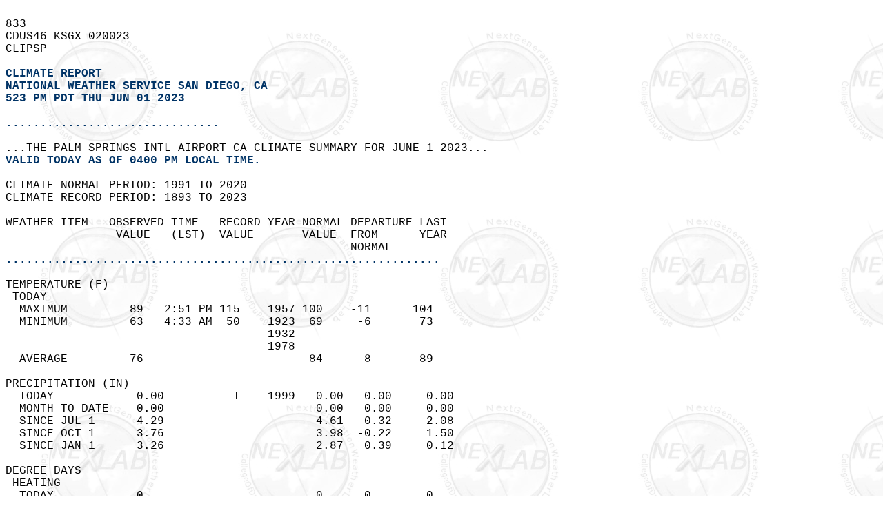

--- FILE ---
content_type: text/html
request_url: https://kamala.cod.edu/offs/KSGX/2306020023.cdus46.PSP.html
body_size: 1581
content:
<HTML><HEAD><TITLE>CLI from KSGX</TITLE></HEAD>
<BODY background="https://weather.cod.edu/images/logos/nexlabgray.gif" BGCOLOR=#ffffff TEXT=#000000>
<PRE><font FACE="lucida sans typewriter, lucida console, courier"> &nbsp<br>833  &nbsp<br>CDUS46 KSGX 020023 &nbsp<br>CLIPSP &nbsp<br> &nbsp<br><FONT COLOR=#003366><B>CLIMATE REPORT </B></FONT> &nbsp<br><FONT COLOR=#003366><B>NATIONAL WEATHER SERVICE SAN DIEGO, CA</B></FONT> &nbsp<br><FONT COLOR = #003366><B>523 PM PDT THU JUN 01 2023</B></FONT> &nbsp<br><FONT COLOR=#003366><B>&nbsp &nbsp<br>...............................</B></FONT> &nbsp<br> &nbsp<br>...THE PALM SPRINGS INTL AIRPORT CA CLIMATE SUMMARY FOR JUNE 1 2023...<FONT COLOR=#003366><B> &nbsp<br>VALID TODAY AS OF 0400 PM LOCAL TIME. &nbsp<br></B></FONT> &nbsp<br>CLIMATE NORMAL PERIOD: 1991 TO 2020 &nbsp<br>CLIMATE RECORD PERIOD: 1893 TO 2023 &nbsp<br> &nbsp<br>WEATHER ITEM   OBSERVED TIME   RECORD YEAR NORMAL DEPARTURE LAST       &nbsp<br>                VALUE   (LST)  VALUE       VALUE  FROM      YEAR      &nbsp<br>                                                  NORMAL           <FONT COLOR=#003366><B>&nbsp &nbsp<br>...............................................................</B></FONT> &nbsp<br> &nbsp<br>TEMPERATURE (F)                                                           &nbsp<br> TODAY                                                                &nbsp<br>  MAXIMUM         89   2:51 PM 115    1957 100    -11      104         &nbsp<br>  MINIMUM         63   4:33 AM  50    1923  69     -6       73         &nbsp<br>                                      1932                            &nbsp<br>                                      1978                            &nbsp<br>  AVERAGE         76                        84     -8       89      &nbsp<br> &nbsp<br>PRECIPITATION (IN)                                                     &nbsp<br>  TODAY            0.00          T    1999   0.00   0.00     0.00      &nbsp<br>  MONTH TO DATE    0.00                      0.00   0.00     0.00      &nbsp<br>  SINCE JUL 1      4.29                      4.61  -0.32     2.08      &nbsp<br>  SINCE OCT 1      3.76                      3.98  -0.22     1.50      &nbsp<br>  SINCE JAN 1      3.26                      2.87   0.39     0.12      &nbsp<br> &nbsp<br>DEGREE DAYS                                                            &nbsp<br> HEATING                                                               &nbsp<br>  TODAY            0                         0      0        0         &nbsp<br>  MONTH TO DATE    0                         0      0        0         &nbsp<br>  SINCE JUN 1      0                         0      0        0         &nbsp<br>  SINCE JUL 1    913                       701    212      468         &nbsp<br> &nbsp<br> COOLING                                                               &nbsp<br>  TODAY           11                        19     -8       24         &nbsp<br>  MONTH TO DATE   11                        19     -8       24         &nbsp<br>  SINCE JUN 1     11                        19     -8       24         &nbsp<br>  SINCE JAN 1    783                       929   -146     1155        <FONT COLOR=#003366><B>&nbsp &nbsp<br>...............................................................</B></FONT> &nbsp<br> &nbsp<br>WIND (MPH)                                                             &nbsp<br>  RESULTANT WIND SPEED   7   RESULTANT WIND DIRECTION  NW (320)        &nbsp<br>  HIGHEST WIND SPEED    20   HIGHEST WIND DIRECTION     N (340)        &nbsp<br>  HIGHEST GUST SPEED    26   HIGHEST GUST DIRECTION    NW (320)        &nbsp<br>  AVERAGE WIND SPEED     7.8                                         &nbsp<br> &nbsp<br>SKY COVER                                                              &nbsp<br>  POSSIBLE SUNSHINE  MM                                                  &nbsp<br>  AVERAGE SKY COVER 0.0                                                  &nbsp<br> &nbsp<br>WEATHER CONDITIONS                                                     &nbsp<br>THE FOLLOWING WEATHER WAS RECORDED TODAY.                              &nbsp<br>  NO SIGNIFICANT WEATHER WAS OBSERVED.                                   &nbsp<br> &nbsp<br>RELATIVE HUMIDITY (PERCENT) &nbsp<br> HIGHEST    60           5:00 AM                                       &nbsp<br> LOWEST     28           3:00 PM                                       &nbsp<br> AVERAGE    44                                                         &nbsp<br><FONT COLOR=#003366><B>&nbsp &nbsp<br>......................................................</B></FONT> &nbsp<br> &nbsp<br>THE PALM SPRINGS INTL AIRPORT CA CLIMATE NORMALS FOR TOMORROW &nbsp<br>                         NORMAL    RECORD    YEAR                      &nbsp<br> MAXIMUM TEMPERATURE (F)  100       115      1957                       &nbsp<br> MINIMUM TEMPERATURE (F)   69        49      1933                       &nbsp<br>                                             1953                      &nbsp<br> &nbsp<br>SUNRISE AND SUNSET                                                     &nbsp<br>JUNE  1 2023..........SUNRISE   5:36 AM PDT   SUNSET   7:52 PM PDT      &nbsp<br>JUNE  2 2023..........SUNRISE   5:36 AM PDT   SUNSET   7:52 PM PDT      &nbsp<br> &nbsp<br>-  INDICATES NEGATIVE NUMBERS. &nbsp<br>R  INDICATES RECORD WAS SET OR TIED. &nbsp<br>MM INDICATES DATA IS MISSING. &nbsp<br>T  INDICATES TRACE AMOUNT. &nbsp<br> &nbsp<br><hr> &nbsp<br>&nbsp;<br><B><PRE><FONT color=#003366 face="lucida sans typewriter, lucidas console, courier" ><A HREF="https://kamala.cod.edu/offs/KSGX/cdus46.PSP.chunk.html">CLICK HERE TO GO TO PREVIOUS BULLETINS.</A></FONT></B>
<hr>
<CENTER>
<A HREF="https://kamala.cod.edu/ca/">The Nexlab CA Page</A>
<A HREF="https://weather.cod.edu/" target="_top"><IMG BORDER=0 ALIGN=CENTER SRC="https://weather.cod.edu/images/logos/nexlabsmall.jpg"></A>
<A HREF="https://weather.cod.edu/danatext.html"target="_top">Main Text Page</A>
<CENTER>
</font></BODY></HTML>
